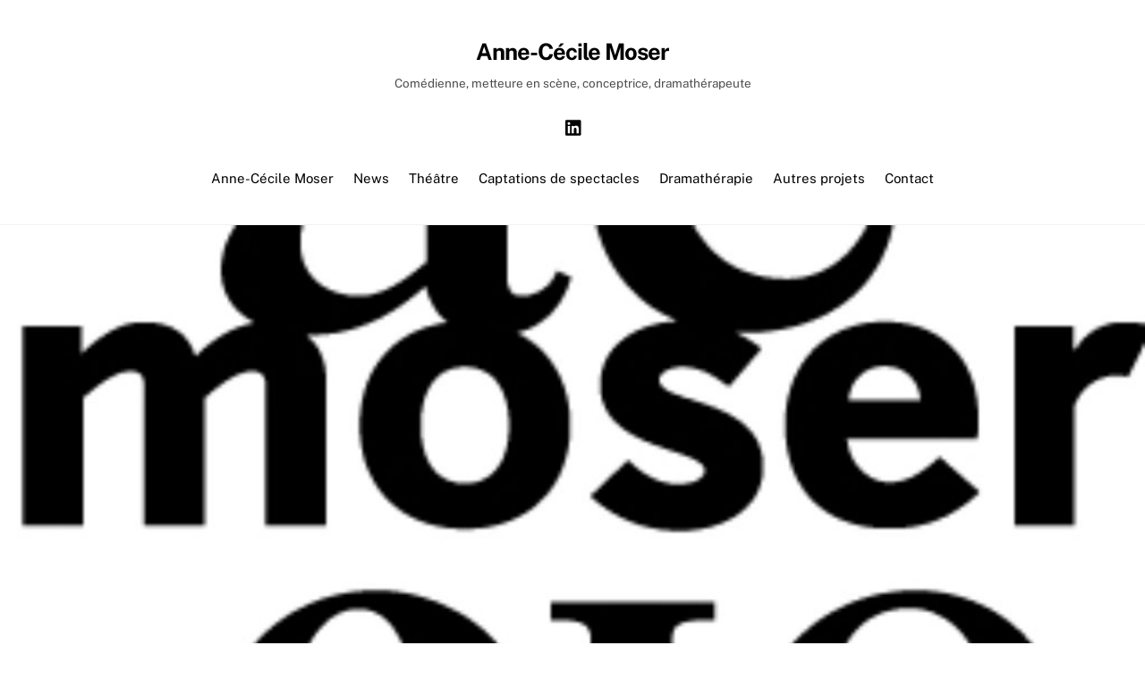

--- FILE ---
content_type: text/plain
request_url: https://www.google-analytics.com/j/collect?v=1&_v=j102&a=998559117&t=pageview&_s=1&dl=https%3A%2F%2Facmosercie.com%2F2002%2F08%2F16%2Facmosercie%2F&ul=en-us%40posix&dt=cr%C3%A9ation%20de%20acmosercie%20%E2%80%93%20Anne-C%C3%A9cile%20Moser&sr=1280x720&vp=1280x720&_u=IEBAAEABAAAAACAAI~&jid=2009090637&gjid=1369351483&cid=504437971.1769236747&tid=UA-618625-15&_gid=1669313974.1769236747&_r=1&_slc=1&z=185176547
body_size: -451
content:
2,cG-XPZX037KWD